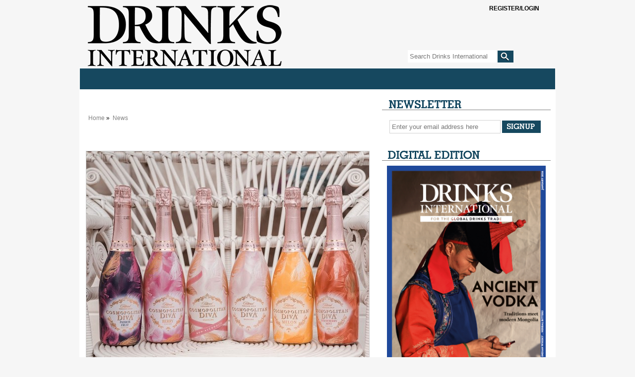

--- FILE ---
content_type: text/html
request_url: https://drinksint.com/news/fullstory.php/aid/8793/Amber_Beverage_Group_appoints_new_Finland_distributor.html
body_size: 9524
content:
<!DOCTYPE html PUBLIC "-//W3C//DTD XHTML 1.0 Transitional//EN" "http://www.w3.org/TR/xhtml1/DTD/xhtml1-transitional.dtd">
<html xmlns="http://www.w3.org/1999/xhtml">
<head>
<!-- google_ad_section_start(weight=ignore) -->
<meta name="msvalidate.01" content="D31F883256B54F67C2D5FCE8048DD484" />
<title>Amber Beverage Group appoints new Finland distributor - Drinks International - The global choice for drinks buyers</title>
<meta http-equiv="Content-Type" content="text/html; charset=Windows-1252" />

<meta name="keywords" content="amber beverage group Beverage Partners Finland Hans Just Group"/>
<meta name="description" property="og:description" content="Amber Beverage Group has appointed Beverage Partners Finland (BPF), part of the Hans Just Group, as its distributor in Finland.  "/>
<meta property="og:url" content="https://drinksint.com/news/fullstory.php/aid/8793/Amber_Beverage_Group_appoints_new_Finland_distributor.html"/>
<meta name="twitter:title" property="og:title" content="Amber Beverage Group appoints new Finland distributor - Drinks International - The global choice for drinks buyers"/>
<link rel="canonical" href="https://drinksint.com/news/fullstory.php/aid/8793/Amber_Beverage_Group_appoints_new_Finland_distributor.html"/>
<meta property="og:image" content="https://drinksint.com/images//8793.photo.1.jpg"/>

<link rel="shortcut icon" href="/favicon3.ico" />
<link rel="apple-touch-icon" href="/images/applefav.png"/>
<link rel="stylesheet" href="/style.php/layout.css"/>
<link rel="stylesheet" href="/style.php/elements.css"/>
<link href="/style.php/slideshow.css" rel="stylesheet" type="text/css" />
<link rel="stylesheet" type="text/css" href="/style.php/superfish.css" media="screen">
<script type="text/javascript" src="/js/jquery.js"></script>
<script type="text/javascript" src="/js/hoverIntent.js"></script>
<script type="text/javascript" src="/js/superfish.js"></script>
<script type="text/javascript" src="/js/drinksint.js"></script>
<script src="/js/jquery.cycle.all.min.js" type="text/javascript"></script>
<script language="javascript1.2" src="/news/navbar.js"></script>
<script src="/bookmarks.js" type="text/javascript"></script>

<!--[if lte IE 7]>
<link rel="stylesheet" type="text/css" href="/style.php/ie7.css" media="screen">
<![endif]-->


<script type="text/javascript">
function OLC(link) {
  ga('send', 'event', {
    eventCategory: 'Outbound Link',
    eventAction: 'click',
    eventLabel: link.href,
    transport: 'beacon'});}
</script>

<script type='text/javascript' src='https://platform-api.sharethis.com/js/sharethis.js#property=6429366d3cccc300126c80b4&product=sop' async='async'></script>
<script language="JavaScript" type="text/javascript" src="//agile.pressflex.net/adx.js"></script>
<script language="JavaScript" type="text/javascript">
<!--
function PHPADS_showZone(zone) {
   var m3_u = (location.protocol=='https:'?'https://agile.pressflex.net/adjs.php':'http://agile.pressflex.net/adjs.php');
   var m3_r = Math.floor(Math.random()*99999999999);
   if (!document.MAX_used) document.MAX_used = ',';
   document.write ("<scr"+"ipt type='text/javascript' src='"+m3_u);
   document.write ("?zoneid=" + zone + "&amp;block=1");
   document.write ('&amp;cb=' + m3_r);
   if (document.MAX_used != ',') document.write ("&amp;exclude=" + document.MAX_used);
   document.write ("&amp;loc=" + escape(window.location));
   if (document.referrer) document.write ("&amp;referer=" + escape(document.referrer));
   if (document.context) document.write ("&context=" + escape(document.context));
   if (document.mmm_fo) document.write ("&amp;mmm_fo=1");
   document.write ("'><\/scr"+"ipt>");
}
//-->
</script>
<!-- Google GA4 tag (gtag.js) -->
<script async src="https://www.googletagmanager.com/gtag/js?id=G-X5VSJ6P1D8"></script>
<script>
  window.dataLayer = window.dataLayer || [];
  function gtag(){dataLayer.push(arguments);}
  gtag('js', new Date());

  gtag('config', 'G-X5VSJ6P1D8');
</script>


<!-- Google Universal Analytics -->
<script>
(function(i,s,o,g,r,a,m){i['GoogleAnalyticsObject']=r;i[r]=i[r]||function(){
(i[r].q=i[r].q||[]).push(arguments)},i[r].l=1*new Date();a=s.createElement(o),
m=s.getElementsByTagName(o)[0];a.async=1;a.src=g;m.parentNode.insertBefore(a,m)
})(window,document,'script','https://www.google-analytics.com/analytics.js','ga');

ga('create', 'UA-11678888-1', { cookieDomain: 'drinksint.com'});
ga('send', 'pageview');


</script>
<!-- End Google Analytics -->

</head>
<body>

<div id="outerContainer">
  <div id="innerContainer">
    <div id="header">
      <h1><a title="Home" href="/"></a></h1>
       <script type="text/javascript">
<!--
SearchSubmitClicked = false;
function clearSubmitClicked() { SearchSubmitClicked = false; }
function ckSearchDblSubmit() {
if (SearchSubmitClicked) { return false; }
SearchSubmitClicked =  true;
return true;
}
// -->
</script>
<div class="siteSearch">
<form onsubmit="return ckSearchDblSubmit();" action="/news/search.php" method="get" name="searchbox" id="searchbox_form">

<fieldset>
<input class="searchTextField" id="email" type="text" name="_FB[q]" placeholder="Search Drinks International" onchange="clearSubmitClicked()" />
<input type="submit" class="searchSubmit" name="SUBMIT[submit2]" value="">
</fieldset>
</form>
</div>

       <a class="SItwitter" href="https://twitter.com/DrinksIntMag" target="_blank" alt="Twitter" title="Twitter"></a>
       <a class="SIfacebook" href="https://www.facebook.com/pages/Drinks-International/249182895099095" target="_blank" alt="Facebook" title="Facebook"></a>   
       <!-- TEMPLATE: LOGIN_BOX.MAIN -->
            <div class="subsciber loggedout">
                <a class="btn" onclick="$(this).parent().toggleClass('opened')">
                   <span class="glyphicon glyphicon-user" aria-hidden="true"></span>
                   <span class="open loggedout">Register/Login</span>
                   <span class="open loggedin loggedinstatus">You are not logged in.</span>
                   <span class="clos">Close [x]</span>
                </a>

                <form action="/user.php" method="post" id="loginbox">
                    <input type="hidden" name="login" value="1"/>
                    
                    <!-- TEMPLATE: LOGIN_BOX.FORM -->
                    <div class="form-group">
                        <label>User name:</label>
                        <input id="username" type="text" name="user" value="" />
                    </div>
                    <div class="form-group">
                         <label>Password:</label>
                         <input id="userpw" type="password" name="pass" value="" />
                    </div>
                    <div class="form-group">
                        <input class="checkbox" type="checkbox" name="rememberme" value="1" /> remember me
                    </div>
<!-- //TEMPLATE: LOGIN_BOX.FORM -->

                    <div class="form-group text-right">
                        <button style="display:block;margin-left:auto;margin-right:auto;" class="btn" type="submit" name="login" value="Log in" id="login_button">Log in</button>
                    </div>
                    <div class="form-group text-center status">
                         You are not logged in.
                    </div>
                    <hr />
                    <div class="form-group">
                        <!-- TEMPLATE: LOGIN_BOX.LINK -->
<a href="/emailsignup/?from_loginbox=1">Forgot Password?</a>
<!-- //TEMPLATE: LOGIN_BOX.LINK -->

                    </div>
<div class="loggedout">
                    <div class="form-group">
                        <a class="pull-right" href="/emailsignup/">To subscribe, click here</a>
                    </div>
</div>
                </form>

            </div>
<!-- //TEMPLATE: LOGIN_BOX.MAIN -->

    </div>
    <div id="mainContent">
      <div id="toolbar">
	<script language="javascript"> initNavbar(); document.write(renderTopNavbar()); </script>
	<noscript><ul style="display: block;" id="mainNavHome" class="sf-menu sf-js-enabled sf-shadow">
<li><a class="sf-with-ul" href="/">Home</a></li>
<li><a class="sf-with-ul" href="/news/categoryfront.php/id/57/News.html">News</a><ul style="display: none; visibility: hidden;">
<li><a href="/news/categoryfront.php/id/205/Spirits_news.html">Spirits news</a></li>
<li><a href="/news/categoryfront.php/id/206/Wine_news.html">Wine news</a></li>
<li><a href="/news/categoryfront.php/id/207/Beer_and_cider_news.html">Beer and cider news</a></li>
<li><a href="/news/categoryfront.php/id/178/Business_news.html">Business news</a></li>
<li><a href="/news/categoryfront.php/id/60/Travel_retail_news.html">Travel retail news</a></li>
<li><a href="/news/categoryfront.php/id/103/Bar_news.html">Bar news</a></li>

</ul>
</li>
<li><a class="sf-with-ul" href="/news/categoryfront.php/id/36/Supplements.html">Supplements</a><ul style="display: none; visibility: hidden;">
<li><a href="https://edition.pagesuite-professional.co.uk/html5/reader/production/default.aspx?pubname=&edid=c08fbdd5-850e-40c9-b068-e5f66629a1c3">2026 The Brands Report</a></li>
<li><a href="https://edition.pagesuite.com/html5/reader/production/default.aspx?pubname=&edid=9df1fe89-2ccc-41a0-8217-c7a3221f5972">2025 The Rum Supplement</a></li>
<li><a href="https://edition.pagesuite.com/html5/reader/production/default.aspx?pubname=&edid=42ea0b40-bec2-4236-8049-ac722ccf1b1b">2025 The Global Bar Edition featuring The World's 50 Best Bars</a></li>
<li><a href="https://edition.pagesuite.com/html5/reader/production/default.aspx?pubname=&edid=1b3c02d8-3f75-4d03-a132-e1aa1ddf5862">2025 International Spirits Challenge Results Guide</a></li>
<li><a href="https://edition.pagesuite.com/html5/reader/production/default.aspx?pubname=&edid=90703082-b516-4c02-9d22-06ebb1cbe62f">2025 The World's Most Admired Whiskies</a></li>
<li><a href="https://edition.pagesuite.com/html5/reader/production/default.aspx?pubname=&edid=eb54b42d-2632-47eb-8cb2-31383ab8ba76">2025 Bar World 100</a></li>
<li><a href="https://edition.pagesuite.com/html5/reader/production/default.aspx?pubname=&edid=5068345b-9d79-448c-953f-9cdd72cd01ad">2025 The Millionaires' Club</a></li>
<li><a href="https://edition.pagesuite.com/html5/reader/production/default.aspx?pubname=&edid=a53ffcdd-fb38-4649-8791-4978420ae641">2025 The Cocktail Report</a></li>
<li><a href="https://edition.pagesuite.com/html5/reader/production/default.aspx?pubname=&edid=2fbee733-35dd-4eee-8c31-81542f19fc1c">2025 The World's Most Admired Wine Brands</a></li>
<li><a href="https://edition.pagesuite.com/html5/reader/production/default.aspx?pubname=&edid=ff737b54-6fab-4319-a861-0e31809cfaf3">2025 The World's Most Admired Champagne Brands</a></li>
<li><a href="https://edition.pagesuite.com/html5/reader/production/default.aspx?pubname=&edid=2e727a07-2c6d-43ac-9e50-9d5632f97fb5">2025 The Brands Report</a></li>
<li><a href="https://edition.pagesuite.com/html5/reader/production/default.aspx?pubname=&edid=f94ad055-e65b-482c-80e1-cdb88bb38cb3">2024 The Rum Supplement</a></li>
<li><a href="https://edition.pagesuite.com/html5/reader/production/default.aspx?pubname=&edid=9135d70a-7533-455a-8114-2ea03cc5227d">2024 The World's Most Admired Whiskies</a></li>
<li><a href="https://edition.pagesuite-professional.co.uk/html5/reader/production/default.aspx?pubname=&edid=82d41f84-dcda-47c2-ad3e-4ea6904ed14e">2024 The Global Bar Edition featuring The World's 50 Best Bars</a></li>
<li><a href="https://edition.pagesuite.com/html5/reader/production/default.aspx?pubname=&edid=86719a87-8796-4329-8967-9aaeaa76e00f">2024 International Spirits Challenge Results Guide</a></li>
<li><a href="https://edition.pagesuite.com/html5/reader/production/default.aspx?pubname=&edid=734fac23-55d9-40ac-9a7c-53d4af10b02c">2024 Bar World 100</a></li>
<li><a href="https://edition.pagesuite.com/html5/reader/production/default.aspx?pubname=&edid=ca505e85-5c9f-48c1-85cd-a4dd193a2775">2024 The Millionaires' Club</a></li>
<li><a href="https://edition.pagesuite.com/html5/reader/production/default.aspx?pubname=&edid=d673db68-666f-4871-95c0-ee7ea08423b1">2024 The Cocktail Report</a></li>
<li><a href="https://edition.pagesuite.com/html5/reader/production/default.aspx?pubname=&edid=9955ecc0-d18b-4e8b-9a75-b45720554382">2024 The World's Most Admired Wine Brands</a></li>
<li><a href="https://edition.pagesuite.com/html5/reader/production/default.aspx?pubname=&edid=8bf3efc8-141d-4dc0-bcee-2a94d254651e">2024 The World's Most Admired Champagne Brands</a></li>
<li><a href="https://edition.pagesuite.com/html5/reader/production/default.aspx?pubname=&edid=56edebc1-6f81-4d3a-a70c-eb1335fb0247">2024 The Brands Report</a></li>
<li><a href="https://edition.pagesuite.com/html5/reader/production/default.aspx?pubname=&edid=e8b9e032-fe93-4b4a-877b-131cd6bd2235">2023 The Rum Supplement</a></li>
<li><a href="https://edition.pagesuite.com/html5/reader/production/default.aspx?pubname=&edid=702ab687-e503-4109-abe7-b006d5b8f2b6">2023 The World's Most Admired Whiskies</a></li>
<li><a href="https://edition.pagesuite-professional.co.uk/html5/reader/production/default.aspx?pubname=&edid=0c48a243-dd2a-41b7-bb08-21cf2e807d8f">2023 The Global Bar Edition featuring The World's 50 Best Bars</a></li>
<li><a href="https://edition.pagesuite.com/html5/reader/production/default.aspx?pubname=&edid=4eee2b58-b5f6-4b9f-9863-76b299fac00b">2023 International Spirits Challenge Results Guide</a></li>
<li><a href="https://edition.pagesuite.com/html5/reader/production/default.aspx?pubname=&edid=ac8614f5-54fa-4d69-8c0e-af957a17c070">2023 Bar World 100</a></li>
<li><a href="https://edition.pagesuite-professional.co.uk/html5/reader/production/default.aspx?pubname=&edid=b85a162c-7e23-4f9b-88c9-b5b3061ef6d7">2023 Millionaires' Club</a></li>
<li><a href="https://edition.pagesuite-professional.co.uk/html5/reader/production/default.aspx?pubname=&edid=b49754fe-9ca1-465a-912a-7f96db49245f">2023 The Cocktail Report</a></li>
<li><a href="https://edition.pagesuite-professional.co.uk/html5/reader/production/default.aspx?pubname=&edid=2cb7aa17-aa52-44df-b904-b64e9764baf6">2023 The World's Most Admired Wine Brands</a></li>
<li><a href="https://edition.pagesuite-professional.co.uk/html5/reader/production/default.aspx?pubname=&edid=3a1c3541-718e-4e88-ba29-cf8eb0bf6ca8">2023 The World's Most Admired Champagne Brands</a></li>
<li><a href="https://edition.pagesuite-professional.co.uk/html5/reader/production/default.aspx?pubname=&edid=2631aaa5-c596-4cba-ba37-9ec9417079bd">2023 The Brands Report</a></li>
<li><a href="https://edition.pagesuite-professional.co.uk/html5/reader/production/default.aspx?pubname=&edid=6196c241-4a9e-478a-b16b-b7e743c1431b">2022 The Rum Supplement</a></li>
<li><a href="https://edition.pagesuite-professional.co.uk/html5/reader/production/default.aspx?pubname=&edid=26e202e9-8336-4812-92af-664be8d453ff">2022 The World's Most Admired Whiskies</a></li>
<li><a href="https://edition.pagesuite.com/html5/reader/production/default.aspx?pubname=&edid=b4109b5a-bb5f-47c5-aac5-182d45fba83b">2022 The Global Bar Edition featuring The World's 50 Best Bars</a></li>
<li><a href="https://edition.pagesuite.com/html5/reader/production/default.aspx?pubname=&edid=6ef026a9-e1a1-4efa-941e-69ea0d1583a6">2022 International Spirits Challenge Results Guide</a></li>
<li><a href="https://edition.pagesuite.com/html5/reader/production/default.aspx?pubname=&edid=4aff7d15-c96c-48ce-bad7-4be700cfe7c9">2022 Bar World 100</a></li>
<li><a href="https://edition.pagesuite.com/html5/reader/production/default.aspx?pubname=&edid=8d8ff72b-8c1e-4bdc-af23-ce3c8f32f84c">2022 Millionaires' Club</a></li>
<li><a href="https://edition.pagesuite.com/html5/reader/production/default.aspx?pubname=&edid=b35db17e-11aa-498e-aa83-b53ca3a006c6">2022 The World's Most Admired Wine Brands</a></li>
<li><a href="https://edition.pagesuite.com/html5/reader/production/default.aspx?pubname=&edid=d3588570-d5a8-4680-83e6-af241b4deaae">2022 The World's Most Admired Champagne Brands</a></li>
<li><a href="https://edition.pagesuite.com/html5/reader/production/default.aspx?pubname=&edid=ff604644-e66a-44c8-8925-df7c0b9f1b05">2022 Annual Brands Report</a></li>
<li><a href="https://edition.pagesuite-professional.co.uk/html5/reader/production/default.aspx?pubname=&edid=1cf8c977-3343-4674-9962-eded5f50d03c">2021 The Global Bar Edition featuring The World's 50 Best Bars</a></li>
<li><a href="https://edition.pagesuite.com/html5/reader/production/default.aspx?pubname=&edid=ac56a5d0-2358-42c9-991b-80e689538c7e">2021 Rum Supplement</a></li>
<li><a href="https://edition.pagesuite-professional.co.uk/html5/reader/production/default.aspx?pubname=&edid=961333e4-5899-47fe-a616-c19e12bf7da8">2021 World's Most Admired Whiskies</a></li>
<li><a href="https://edition.pagesuite-professional.co.uk/html5/reader/production/default.aspx?pubname=&edid=9f6c20a0-915f-4b0e-97e9-5670d0ea2d35">2021 Bar World 100</a></li>
<li><a href="https://edition.pagesuite-professional.co.uk/html5/reader/production/default.aspx?pubname=&edid=b634ca6e-9fab-46de-9907-3f9cc80a323f">2021 International Spirits Challenge</a></li>
<li><a href="https://edition.pagesuite.com/html5/reader/production/default.aspx?pubname=&edid=99b53229-8276-4b6e-a2db-f3608b972a25">2021 The Millionaires' Club</a></li>
<li><a href="https://edition.pagesuite.com/html5/reader/production/default.aspx?pubname=&edid=02f249b3-570f-46e1-9776-7fddb7dab406">2021 The World's Most Admired Wine Brands</a></li>
<li><a href="https://edition.pagesuite-professional.co.uk/html5/reader/production/default.aspx?pubname=&edid=0179244d-f778-4e86-820e-6240b924d249">2021 The World's Most Admired Champagne Brands</a></li>
<li><a href="https://edition.pagesuite-professional.co.uk/html5/reader/production/default.aspx?pubname=&edid=2056dc6a-ad46-4d3d-aff8-f0dd8c63f5ac">2021 Annual Brands Report</a></li>
<li><a href="https://edition.pagesuite-professional.co.uk/html5/reader/production/default.aspx?pubname=&edid=676f938d-edd4-45e9-96fc-6607abe39fa7">2020 Rum Supplement</a></li>
<li><a href="https://edition.pagesuite.com/html5/reader/production/default.aspx?pubname=&edid=d0e0f518-e4f7-4771-b468-b09db9d9ad94">2020 The Global Bar Edition featuring The World's 50 Best Bars </a></li>
<li><a href="https://edition.pagesuite.com/html5/reader/production/default.aspx?pubname=&edid=c6b934c8-d083-4872-8d41-a9f0c427a012">2020 International Spirits Challenge</a></li>
<li><a href="https://edition.pagesuite-professional.co.uk/html5/reader/production/default.aspx?pubname=&edid=6fbe3ec6-0733-4761-8525-943e25b364b3">2020 Bar World 100</a></li>
<li><a href="https://edition.pagesuite-professional.co.uk/html5/reader/production/default.aspx?pubname=&edid=81e89022-b46c-4ec3-8601-bd9866938ed7">2020 The Millionaires' Club</a></li>
<li><a href="https://edition.pagesuite-professional.co.uk/html5/reader/production/default.aspx?pubname=&edid=bae58208-2a56-41e8-8233-3d08b6cedea5">2020 The World's Most Admired Wine Brands</a></li>
<li><a href="http://edition.pagesuite.com/html5/reader/production/default.aspx?pubname=&edid=69cca9a0-40f7-41ea-b4e8-816cd67400a5">2020 The World's Most Admired Champagne Brands</a></li>
<li><a href="http://edition.pagesuite.com/html5/reader/production/default.aspx?pubname=&edid=929b08c3-9ea0-41d6-896d-25f15ec9d463">2020 Annual Brands Report</a></li>

</ul>
</li>
<li><a class="sf-with-ul" href="/news/categoryfront.php/id/195/Analysis.html">Analysis</a></li>
<li><a class="sf-with-ul" href="/news/categoryfront.php/id/180/DI_events.html">DI events</a><ul style="display: none; visibility: hidden;">
<li><a href="https://internationalspiritschallenge.com/internationalspiritschallenge2026/en/page/home">International Spirits Challenge</a></li>

</ul>
</li>
<li><a class="sf-with-ul" href="/news/categoryfront.php/id/179/Comment.html">Comment</a></li>
<li><a class="sf-with-ul" href="javascript:void(0);">Archive</a><ul style="display: none; visibility: hidden;">
<li><a href="/news/archive_browser.php/issue/1766034000.html">Last month</a></li>
<li><a href="/news/archive_browser.php">Browse articles by date</a></li>

</ul>
</li>
<li><a class="sf-with-ul" href="/news/categoryfront.php/id/306/Sponsored_Content.html">Sponsored Content</a></li>


<li><a class="sf-with-ul" href="https://agilemedia.escosubs.co.uk/brands/drinks-international/subscribe-to-drinks-international.htm" target="_blank"">Subscribe</a></li>
<li><a class="sf-with-ul" href="/news/categoryfront.php/id/188/About_DI.html">About DI</a><ul style="display: none; visibility: hidden;">
<li><a href="/info/about_us.php">About us</a></li>
<li><a href="/info/contact_us.php">Contact us</a></li>
<li><a href="/news/categoryfront.php/id/137/Media_Pack.html">Media Pack</a></li>
<li><a href="https://drinksint.com/news/fullstory.php/aid/11061/AGILE_MEDIA_LTD_PRIVACY___COOKIE_POLICY.html">Privacy policy</a></li>

</ul>
</li>



</ul>
</noscript>
      </div>
          <div id="mainLeaderboard" style="margin:0 auto;width:728px;height:auto;">
		<script language='JavaScript' type='text/javascript'><!--
		    PHPADS_showZone('1');
		//-->
		</script>
	</div>
      
      <!-- Toolbar -->
      
     
      <div id="leftContent">
       <div class="adContainer">
        <div id="adzoneLeaderboard">
		<script language='JavaScript' type='text/javascript'><!--
		    PHPADS_showZone('33');
		//-->
		</script>
	</div>
      </div>
      
      
	
	<ul class="breadcrumbs"><div id="breadcrumb">
<ul>
<li style="line-height: 16px;">
<a href="/">Home</a>&nbsp;&raquo;&nbsp;
<a href="/news/categoryfront.php/id/57/News.html" class="selected">News</a>
</li>
</ul>
</div>
</ul><div style="clear:both;"></div>
	
	
        
	
	<!-- PFPS_APBM:0 --><div class="articleTools for_simple_article">
<!-- ShareThis BEGIN --><div class="sharethis-inline-share-buttons addthis_toolbox addthis_default_style"></div><!-- ShareThis END -->
</div>
<div class="box article center">
<div class="photo top">
<table><tr>
<td><img src="//cdn709.pressflex.net/images//8793.photo.1.jpg?m=1586177677" width="570" height="416" alt="amber beverage group, Beverage Partners Finland, Hans Just Group" />
</td>
</tr>

</table>
</div>


<div class="headlineWrapper">
<h1 class="headline">Amber Beverage Group appoints new Finland distributor</h1>
<div style="clear:both; height: 1px;"></div></div>


<div class="publication_date"><span class="paramv">06 April, 2020</span></div>
           
<div class="byline_for_simple_article">
<div class="article_author"><span class="paramn">By</span> <span class="paramv">Shay Waterworth</span></div>

</div>





<div class="summary">
<p><strong>Amber Beverage Group has appointed Beverage Partners Finland (BPF), part of the Hans Just Group, as its distributor in Finland.</strong></p>
</div>
<div class="content">
<p class="p1"><span class="s1">BPF will distribute a range of Amber Beverage Group&rsquo;s core brands including Cosmopolitan Diva and both companies are committed to building ABG&rsquo;s portfolio with a focus on the off-trade.</span></p><p class="p1"><span class="s1">Elena Azhnova, ABG go-to-market strategist, said: &ldquo;BPF are an enthusiastic, devoted and committed importer and we are confident that this partnership will ensure our brands can enter new chains in Finland.<span class="Apple-converted-space"><br /></span></span></p><p class="p1"><span class="s1">&ldquo;With a focus on the off-trade, which is the perfect channel for our low alcohol sparkling wine brand Cosmopolitan Diva and our non-alcoholic brands, we will be able to sell into mainstream stores and feel very optimistic about the opportunities to build this brand across the Nordics.&rdquo;</span></p>

<p class="p1"><span class="s1">BPF, part of the Hans Just Group, is a private, independent, full-service sales and marketing-oriented organisation offering brand owners a total package of sales and marketing related expertise. Established in 1999, its headquarters are in Helsinki and&nbsp;Hans Just Group is the leading independent, privately owned distributor of spirits and wine in the Nordics.</span></p>



<div class="printerbutton"><img src="/pixmaps/printer.gif"><a href="/news/printpage.php/aid/8793/Amber_Beverage_Group_appoints_new_Finland_distributor.html" class="button">Printer friendly version</a></div>

<div class="e-mailbutton"><img src="/pixmaps/e-mail.gif"><a href="/news/emailstory.php?aid=8793&referer=/news/fullstory.php/aid/8793" class="button">Email this article to a friend</a></div>







<div class="relatedKeywords"><b>Keywords:</b>&nbsp;<a href="/news/articlebykeyword.php/id/25899/keyword/amber beverage group Beverage Partners Finland Hans Just Group">amber beverage group Beverage Partners Finland Hans Just Group</a></div><br>
<br>

<br clear="all">

<!-- br clear="all" -->
</div>
</div>
<br>

<script>
if(document.location.href.indexOf('/aid/8763/')!=-1 && $('.printerbutton').length>0) $('.summary').first().hide();
</script>

	
	
	
	
	
	
	
	
	
	
	

	
      </div>
      <!--Left-->
      <div id="rightContainer">
        <div class="newsletter sidebarBox">
<div class="newsletterSignup sidebarBox">
<h3 class="newsletterSignupHeadline">E-mail Updates</h3>
<form action="/emailsignup/index.php" method="post" name="email_signup" id="email_signup">

<fieldset>
<input type="hidden" name="_FB[inhtml]" value="1">
<input type="text" class="newsletterTextField" name="_FB[email]" id="newsletter" placeholder="Enter your email address here" onFocus="this.select()">
<input type="submit" class="newsletterSubmit" name="SUBMIT[signup]" value="">
</fieldset>
</form>
</div>
</div>
 

        <div  id="ad-46" class="adContainer300">
		<script language='JavaScript' type='text/javascript'><!--
		    PHPADS_showZone('46');
		//-->
		</script>
	  </div>	
         
        <div class="previousIssues sidebarBox">
  <h3 class="catheadlineHeadline digitalEditionHeader">Digital Edition</h3> 
  <div class="previousIssuesContainer">
    <div style="width:100%;float:left;"><a href="/affiliate.php?id=14"  target="_blank"><img src="/images/affiliates//affiliate.14.jpg?535c64db" border="0" alt="Drinks International digital edition is available ahead of the printed magazine. Don&rsquo;t miss out, make sure you subscribe today to access the digital edition and all archived editions of Drinks International as part of your subscription. " width="650" height="920" /></a></div>
<!--<div style="width:40%;float:left;padding-left:15px;"><a href="/affiliate.php?id=14"  target="_blank"><h3>Drinks International</h3><br> <p>The latest digital edition can be found here.</p><br><p>You will need to log in/register to view it.</p></a></div>-->



    <div class="clear"></div>
  </div>
</div>  
	      

        <div class="previousIssues sidebarBox">
  <h3 class="catheadlineHeadline">Comment</h3>
  <div class="previousIssuesContainer">
    <a href="http://drinksint.com/news/fullstory.php/aid/12121/Is_the_golden_era_of_cocktail_competitions_over_.html" target="_blank"></a>Danil Nevsky and Laura Grassulini
    <div class="authorImage" style="float:right;height:200px;width:160px;background-image:url(/files/Authors/author_thumbnail_Danil_Nevsky_and_Laura_Grassulini.jpg);background-size:cover;background-repeat:no-repeat;background-position:center;margin:4px 4px 4px 10px;"><img style="display:none" src="/files/Authors/author_thumbnail_Danil_Nevsky_and_Laura_Grassulini.jpg" style="border:0;"></div>
  
    <h2 class="headline_for_blog" style="width:140px;"><a class="button" style="float:left;font-size:85%;" href="http://drinksint.com/news/fullstory.php/aid/12121/Is_the_golden_era_of_cocktail_competitions_over_.html">Is the golden era of cocktail competitions over?</a></h2>
  
    <div class="summary" style="padding-top: 22px;text-align:justify;margin: 6px 0 12px;"><p>Danil Nevsky and Laura Grassulini discuss the current landscape of cocktail competitions &#8211; and what comes next</p></div>
    
    <div class="clear"></div>
  </div>
</div>


          <div id="ad-0" class="adContainer300">
        		<script language='JavaScript' type='text/javascript'><!--
        		    PHPADS_showZone('32');
        		//-->
        		</script>
      	  </div>
          <div id="ad-1" class="adContainer300">
        		<script language='JavaScript' type='text/javascript'><!--
        		    PHPADS_showZone('2');
        		//-->
        		</script>
      	  </div>
          <div  id="ad-2" class="adContainer300">
        		<script language='JavaScript' type='text/javascript'><!--
        		    PHPADS_showZone('3');
        		//-->
        		</script>
      	  </div>
          <!-- div class="sidebarBox" id="iscBox">
            <h3 class="iscHeadline">Best Bars</h3>
            <div class="iscContainer"><a target="_blank" href="http://www.internationalspiritschallenge.com/"><img src="/images/isc-button.gif" border="0"/></a></div>
      	  </div -->
    
    
    <div class="sidebarBox" id="mostReadWidget">
	  <script>
 function ini(maxcv){
   for(cv=1;cv<=maxcv;cv++){
     document.getElementById(cv).style.display='none';
   }   
   if(maxcv >0){
     document.getElementById('7days').className='';
   }
   if(maxcv >1){
     document.getElementById('14days').className='';
   }
   if(maxcv >2){
     document.getElementById('1month').className='';
   }
   if(maxcv >3){
     document.getElementById('3months').className='';
   }
 }
</script>
<div class="sidebarBox" id="mostReadWidget">
<div class="mostReadWidgetHeader">Most read articles</div>
<ul id="mostReadWidget_menu">
<li id="7days" class="tabActive"><a href="javascript:void(0);" Onclick="ini(3); document.getElementById('1').style.display='block'; document.getElementById('7days').className='tabActive';">7 days</a></li>
<li id="14days"><a href="javascript:void(0);" Onclick="ini(3); document.getElementById('2').style.display='block'; document.getElementById('14days').className='tabActive';">14 days</a></li>
<li id="1month"><a href="javascript:void(0);" Onclick="ini(3); document.getElementById('3').style.display='block'; document.getElementById('1month').className='tabActive';">1 month</a></li>
<!--<li id="3months"><a href="javascript:void(0);" Onclick="ini(3); document.getElementById('4').style.display='block'; document.getElementById('3months').className='tabActive';">3 months</a></li>-->
</ul>


<div><ol id="1" style="display:block;" class="mostReadWidget_articles sidebarBox">

<li><a href="/news/fullstory.php/aid/12027/The_bestselling_classic_cocktails_at_the_world_s_best_bars_2025.html">The bestselling classic cocktails at the...</a></li><li><a href="/news/fullstory.php/aid/12117/Brands_Report_2026_launches.html">Brands Report 2026 launches</a></li><li><a href="/news/fullstory.php/aid/12123/Brands_Report_2026:_Gin.html">Brands Report 2026: Gin</a></li><li><a href="/news/fullstory.php/aid/12130/Brands_Report_2026:_Tequila.html">Brands Report 2026: Tequila</a></li><li><a href="/news/fullstory.php/aid/12122/Brands_Report_2026:_Bartenders_92_Choice.html">Brands Report 2026: Bartenders&rsquo; Choice</a></li><li><a href="/news/fullstory.php/aid/12138/Brands_Report_2026:_Rum.html">Brands Report 2026: Rum</a></li><li><a href="/news/fullstory.php/aid/11537/Brands_Report_2025_launches.html">Brands Report 2025 launches</a></li><li><a href="/news/fullstory.php/aid/12137/Global_prospects_for_Irish_whiskey.html">Global prospects for Irish whiskey</a></li><li><a href="/news/fullstory.php/aid/12118/Brands_Report_2026:_How_we_did_it.html">Brands Report 2026: How we did it</a></li><li><a href="/news/fullstory.php/aid/12124/Brands_Report_2026:_Scotch.html">Brands Report 2026: Scotch</a></li><div style="clear:both;"></div></ol></div><div style="clear:both;"></div>
<div><ol id="2" style="display:none;" class="mostReadWidget_articles sidebarBox">

<li><a href="/news/fullstory.php/aid/12117/Brands_Report_2026_launches.html">Brands Report 2026 launches</a></li><li><a href="/news/fullstory.php/aid/12027/The_bestselling_classic_cocktails_at_the_world_s_best_bars_2025.html">The bestselling classic cocktails at the...</a></li><li><a href="/news/fullstory.php/aid/12118/Brands_Report_2026:_How_we_did_it.html">Brands Report 2026: How we did it</a></li><li><a href="/news/fullstory.php/aid/12122/Brands_Report_2026:_Bartenders_92_Choice.html">Brands Report 2026: Bartenders&rsquo; Choice</a></li><li><a href="/news/fullstory.php/aid/12123/Brands_Report_2026:_Gin.html">Brands Report 2026: Gin</a></li><li><a href="/news/fullstory.php/aid/11537/Brands_Report_2025_launches.html">Brands Report 2025 launches</a></li><li><a href="/news/fullstory.php/aid/8763/Drinks_International_Digital_Edition.html">Drinks International Digital Edition</a></li><li><a href="/news/fullstory.php/aid/12130/Brands_Report_2026:_Tequila.html">Brands Report 2026: Tequila</a></li><li><a href="/news/fullstory.php/aid/11170/The_bestselling_classic_cocktails_at_the_world_s_best_bars_2024.html">The bestselling classic cocktails at the...</a></li><li><a href="/news/fullstory.php/aid/12121/Is_the_golden_era_of_cocktail_competitions_over_.html">Is the golden era of cocktail competition...</a></li><div style="clear:both;"></div></ol></div><div style="clear:both;"></div>
<div><ol id="3" style="display:none;" class="mostReadWidget_articles sidebarBox">

<li><a href="/news/fullstory.php/aid/12027/The_bestselling_classic_cocktails_at_the_world_s_best_bars_2025.html">The bestselling classic cocktails at the...</a></li><li><a href="/news/fullstory.php/aid/12117/Brands_Report_2026_launches.html">Brands Report 2026 launches</a></li><li><a href="/news/fullstory.php/aid/12118/Brands_Report_2026:_How_we_did_it.html">Brands Report 2026: How we did it</a></li><li><a href="/news/fullstory.php/aid/12122/Brands_Report_2026:_Bartenders_92_Choice.html">Brands Report 2026: Bartenders&rsquo; Choice</a></li><li><a href="/news/fullstory.php/aid/12123/Brands_Report_2026:_Gin.html">Brands Report 2026: Gin</a></li><li><a href="/news/fullstory.php/aid/11537/Brands_Report_2025_launches.html">Brands Report 2025 launches</a></li><li><a href="/news/fullstory.php/aid/11170/The_bestselling_classic_cocktails_at_the_world_s_best_bars_2024.html">The bestselling classic cocktails at the...</a></li><li><a href="/news/fullstory.php/aid/8763/Drinks_International_Digital_Edition.html">Drinks International Digital Edition</a></li><li><a href="/news/fullstory.php/aid/12114/Diageo_sells_East_African_Breweries_to_Asahi_for_$2.3bn.html">Diageo sells East African Breweries to As...</a></li><li><a href="/news/fullstory.php/aid/11975/The_World_s_50_Best_Bars_51-100_list_drops_for_2025.html">The World's 50 Best Bars 51-100 list drop...</a></li><div style="clear:both;"></div></ol></div><div style="clear:both;"></div>
</div>

	  </div>
	    <div  id="ad-3" class="adContainer300">
		<script language='JavaScript' type='text/javascript'><!--
		    PHPADS_showZone('4');
		//-->
		</script>
	  </div>	
    
     <div  id="ad-4" class="adContainer300" style="padding: 15px 20px;">
		<script language='JavaScript' type='text/javascript'><!--
		    PHPADS_showZone('43');
		//-->
		</script>
	  </div>
    
    <div  id="ad-5" class="adContainer300" style="padding: 15px 20px;">
		<script language='JavaScript' type='text/javascript'><!--
		    PHPADS_showZone('47');
		//-->
		</script>
	  </div>
    	
      <!-- div class="sidebarBox" id="bestBarsBox">
    <h3 class="bestBarsHeadline">Best Bars</h3>
     <div class="bestBarsContainer"><a href="http://www.worlds50bestbars.com"><img style="border:2px solid #ee3a39;" src="/images/best-bars-2013-banner.jpg" border="0"/></a></div>  
    </div -->
    
	  
	  <div class="adcontainer160">
		<script language='JavaScript' type='text/javascript'><!--
		    PHPADS_showZone('5');
		//-->
		</script>
	  </div>

	  
      </div>
      <!--right end-->
      <div id="bottomContainer">
        <div class="divBottom" style="margin-left:5px;">
          <h3 class="footerEvents" style="margin-bottom:10px;">Instagram</h3>
          
          <div class="digestifContainer" style="height:260px;">

            <script src="https://apps.elfsight.com/p/platform.js" defer></script>
            <div class="elfsight-app-a40dc6d7-8fe7-4446-b78f-926c9b20adee"></div>

          </div>
        </div>
        <div class="divBottom middle">
          <h3 class="facebookHeadline">Facebook</h3>
          <div class="facebookContainer">
            <iframe src="https://www.facebook.com/plugins/page.php?href=https%3A%2F%2Fwww.facebook.com%2FDrinksintmag%2F&tabs=timeline&width=300&height=260&small_header=true&adapt_container_width=true&hide_cover=true&show_facepile=true&appId=496707387959136" width="300" height="260" style="border:none;overflow:hidden" scrolling="no" frameborder="0" allowfullscreen="true" allow="autoplay; clipboard-write; encrypted-media; picture-in-picture; web-share"></iframe>
          </div>
        </div>
     
      <div id="bottomMenu"><a href="/info/about_us.php">About Us</a> | <a href="/info/contact_us.php">Contact</a></div>
      
    </div>    <!--bottomcontainer end--> 
    
    <div id="footer"><div class="tc"><p>&copy; Agile Media Ltd 2025. All rights reserved.</p></div>
</div>
    </div> 
  </div>
  <!--MainContent--> 
</div>
<!--Inner-->
<!--Outer-->
<img src="/pixmaps/count.gif?1768668352" height="1" width="1" alt="" />

<!-- google_ad_section_end -->  
<script language='JavaScript' type='text/javascript'><!--
 PHPADS_showZone('77');
//-->
</script>
</body></html>
